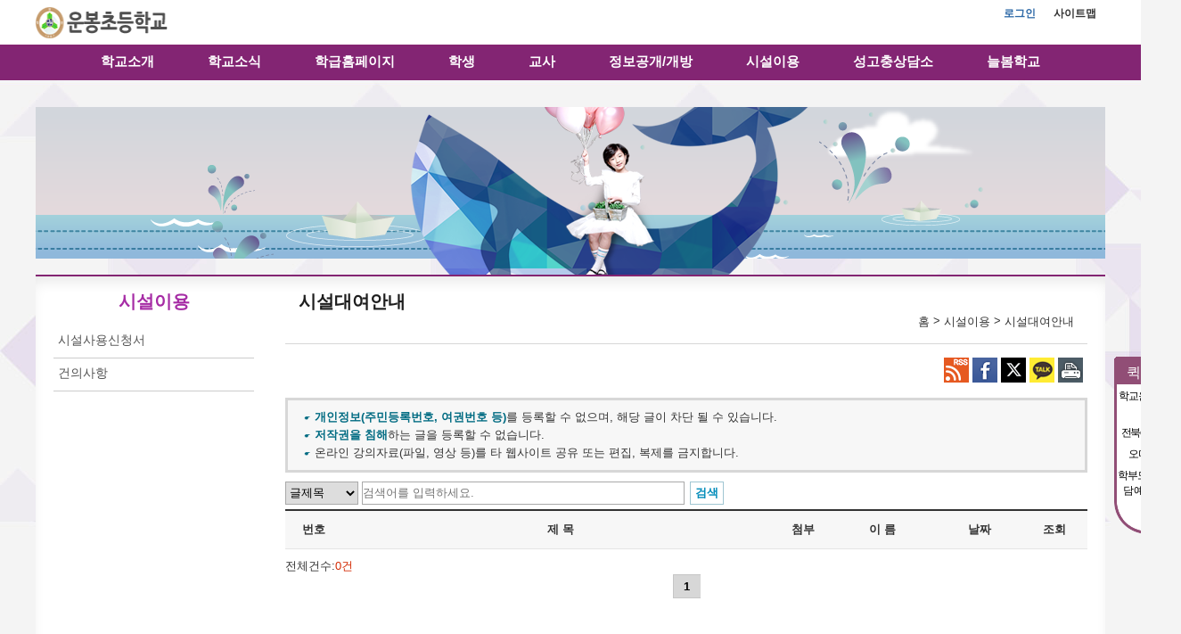

--- FILE ---
content_type: text/html; charset=utf-8
request_url: https://school.jbedu.kr/unbong-e/M011501/
body_size: 23677
content:


<!DOCTYPE html>
<html lang="ko">
<head>
<meta charset="UTF-8">
<meta http-equiv="X-UA-Compatible" content="IE=edge">
<meta name="viewport" content="width=device-width, initial-scale=1, minimum-scale=1, maximum-scale=2, user-scalable=yes" />
<!--[if lt IE 9]>
<script src="/www/js/jquery-1.12.3.min.js"></script>
<![endif]-->
<!--[if gte IE 9]>
<script src="/www/js/jquery-2.2.3.min.js"></script>
<![endif]-->
<!--[if !IE]> -->
<script src="/www/js/jquery-2.2.3.min.js"></script>
<!-- <![endif]-->
<link rel="apple-touch-icon" href="/www/favicon_JBE.ico" />
<link rel="shortcut icon" href="/www/favicon_JBE.ico" />
<script src="/www/js/jquery.bpopup-0.11.0.min.js"></script>
<script src="/www/js/jquery-ui-1.11.4.min.js"></script>
<script src="/www/js/default.js"></script>
 
<link rel="stylesheet" type="text/css" href="/www/css/style.css" />
<link rel="stylesheet" type="text/css" href="/www/css/jquery-ui-0.11.0.css" />
<link rel="stylesheet" type="text/css" href="/www/css/error.css" />


<link rel="stylesheet" type="text/css" href="/www/css/mobile_menu.css" />
<link rel="stylesheet" type="text/css" href="/www/tpl/tpl015/css/default.css" />
<link rel="stylesheet" type="text/css" href="/www/tpl/tpl015/css/sub.css" />
<link rel="stylesheet" type="text/css" href="/hosts/unbong-e/M01/tpl015/css/sub.css" />
<link rel="stylesheet" type="text/css" href="/www/cmm/include/module_header/default.css" />
<link rel="stylesheet" type="text/css" href="/www/cmm/include/copy_privacy/default.css" />
<link rel="stylesheet" type="text/css" href="/www/mdl/board/css/default.css" />
<script src="/www/js/menu.js"></script>
<meta name="title" content="운봉초등학교"/>
<meta name="description" content="운봉초등학교 홈페이지입니다. 주소:전북특별자치도 남원시 운봉읍 운봉로 725 , 전화:교무실:063-634-0020"/>
<meta property="og:url" content="https://school.jbedu.kr/unbong-e" />
<meta property="og:type" content="website" />
<meta property="og:title" content="운봉초등학교" />
<meta property="og:description" content="운봉초등학교 홈페이지입니다. 주소:전북특별자치도 남원시 운봉읍 운봉로 725 , 전화:교무실:063-634-0020" />
<meta property="og:image" content="https://school.jbedu.kr/hosts/unbong-e/M01/logo.png"/>
<title>시설대여안내<시설이용<운봉초등학교</title>

<script>
$j(document).ready(function(a){
	$j.ajax({
		type:"GET",
		url:"/_cmm/counter/visit/unbong-e",
		dataType:"text",
		success:function(t){
		},error:function(request,status,error){
		}
	});
});
</script>
</head>
<body>


<ul id="usm-access">
	<li><a href="#usm-menu-wrap-id" title="메인 메뉴로 이동합니다.">메인메뉴 바로가기</a></li>
	<li><a href="#usm-centerWrap-id" title="본문으로 이동합니다.">본문내용 바로가기</a></li>
</ul>

<div id="usm-wrap-id"> <!-- usm-wrap-id S-->
	<header id="usm-top-id" > <!-- usm-top-id S--> 
		<div id="usm-menu-id">
<h1 id="usm-logo-wrap-id">
	<a href="/unbong-e/M01/"><img src="/hosts/unbong-e/M01/logo.png" alt="운봉초등학교 로고이미지" /></a>
</h1>

<div id="usm-util-wrap-id">
	<ul><li><!--  --></li></ul>
<script>
$j(document).ready(function() {
	$j(".usm-top-logout a").click(function(){
		if( confirm("로그아웃 하시겠습니까?")) {
			return true;
		}
		return false;
	});
	
	$j('.usm-fabtn').click(function(event){
	    event.stopPropagation();
	    $j('.usm-favorite').toggle();
	});
	
	$j(".usm-fa-close").click(function(){
		$j(".usm-favorite").hide();
	});
});
</script>

<ul>
		<li class="usm-top-login"><a href="/passni5/login?homeCd=unbong-e">로그인</a></li>
	<li><a href="/unbong-e/M010102/">사이트맵</a></li>
</ul>
</div>

<div class="spinner-master">
	<input type="checkbox" id="spinner-form" />
	<label for="spinner-form" class="spinner-spin">
	<span class="spinner diagonal part-1"></span>
	<span class="spinner horizontal"></span>
	<span class="spinner diagonal part-2"></span>
	</label>
</div>

<nav id="usm-menu-wrap-id" >
 <ul>
 	<li class="">
 		<a href="/unbong-e/M0102/">학교소개</a>
 			<div class="depth2">
 <ul>
 	<li class="">
 		<a href="/unbong-e/M010201/">학교장인사말</a>
 			
			
	</li>
 	<li class="">
 		<a href="/unbong-e/M010202/">학교상징</a>
 			
			
	</li>
 	<li class="">
 		<a href="/unbong-e/MABACAI/">연혁</a>
 			
			
	</li>
 	<li class="">
 		<a href="/unbong-e/M010204/">학교현황</a>
 			
			
	</li>
 	<li class="">
 		<a href="/unbong-e/MABACAJ/">교직원소개</a>
 			
			
	</li>
 	<li class="">
 		<a href="/unbong-e/M010206/">찾아오시는길</a>
 			
			
	</li>
 	<li class="">
 		<a href="/unbong-e/M010207/">학교안내도</a>
 			
			
	</li>
 	<li class="">
 		<a href="/unbong-e/MABACBA/">학교시설예약</a>
 			
			
	</li>
 	<li class="">
 		<a href="/unbong-e/MABACBB/">학부모 민원상담 예약신청</a>
 			
			
	</li>
</ul>
			</div>
	</li>
 	<li class="">
 		<a href="/unbong-e/M0103/">학교소식</a>
 			<div class="depth2">
 <ul>
 	<li class="">
 		<a href="/unbong-e/M010301/">공지사항</a>
 			
			
	</li>
 	<li class="">
 		<a href="/unbong-e/M010309/">가정통신문</a>
 			
			
	</li>
 	<li class=" pc_hide M010302">
 		<a href="/unbong-e/M010302/">새소식</a>
 			
			
	</li>
 	<li class="">
 		<a href="/unbong-e/M010303/">학교앨범</a>
 			
			
	</li>
 	<li class="">
 		<a href="/unbong-e/M010304/">식생활관</a>
 			
 <ul>
 	<li class="">
 		<a href="/unbong-e/M01030401/">이달의식단</a>
 			
			
	</li>
 	<li class="">
 		<a href="/unbong-e/M01030402/">영양게시판</a>
 			
			
	</li>
 	<li class="">
 		<a href="/unbong-e/M01030403/">급식사진</a>
 			
			
	</li>
 	<li class="">
 		<a href="https://www.ekape.or.kr/kapecp/ui/kapecp/trust.jsp?searchKeyword=4078300693" target="_blank" rel="noopener noreferrer">축산물이력번호조회</a>
 			
			
	</li>
 	<li class="">
 		<a href="/unbong-e/M01030404/">영양상담</a>
 			
			
	</li>
 	<li class="">
 		<a href="/unbong-e/MABADAEAH/">영양교실</a>
 			
			
	</li>
 	<li class="">
 		<a href="/unbong-e/MABADAEAI/">의견수렴방</a>
 			
			
	</li>
</ul>
			
	</li>
 	<li class="">
 		<a href="/unbong-e/M010305/">보건소식</a>
 			
			
	</li>
 	<li class="">
 		<a href="/unbong-e/M010306/">방과후학교</a>
 			
 <ul>
 	<li class="">
 		<a href="/unbong-e/M01030601/">방과후학교</a>
 			
			
	</li>
</ul>
			
	</li>
 	<li class="">
 		<a href="/unbong-e/M010307/">이달의행사</a>
 			
			
	</li>
 	<li class=" pc_hide M010308">
 		<a href="/unbong-e/M010308/">동창회</a>
 			
			
	</li>
</ul>
			</div>
	</li>
 	<li class="">
 		<a href="/unbong-e/M0104/">학급홈페이지</a>
 			<div class="depth2">
 <ul>
 	<li class="">
 		<a href="/unbong-e/M010401/">우리교실</a>
 			
			
	</li>
 	<li class=" pc_hide M010402">
 		<a href="/unbong-e/M010402/">영어</a>
 			
 <ul>
 	<li class=" pc_hide M01040201">
 		<a href="/unbong-e/M01040201/">공지사항</a>
 			
			
	</li>
 	<li class=" pc_hide M01040202">
 		<a href="/unbong-e/M01040202/">영어교육자료</a>
 			
			
	</li>
 	<li class=" pc_hide M01040203">
 		<a href="/unbong-e/M01040203/">영어활동사진</a>
 			
			
	</li>
</ul>
			
	</li>
 	<li class=" pc_hide M010403">
 		<a href="/unbong-e/M010403/">고민상담</a>
 			
			
	</li>
 	<li class=" pc_hide M010404">
 		<a href="/unbong-e/M010404/">묻고답하기</a>
 			
			
	</li>
 	<li class=" pc_hide M010405">
 		<a href="/unbong-e/M010405/">칭찬합시다</a>
 			
			
	</li>
 	<li class=" pc_hide M010406">
 		<a href="/unbong-e/M010406/">설문조사</a>
 			
			
	</li>
 	<li class=" pc_hide M010407">
 		<a href="/unbong-e/M010407/">예산 참여방</a>
 			
			
	</li>
</ul>
			</div>
	</li>
 	<li class="">
 		<a href="/unbong-e/M0105/">학생</a>
 			<div class="depth2">
 <ul>
 	<li class="">
 		<a href="https://cls11.edunet.net/" target="_blank" rel="noopener noreferrer">전북e학습터</a>
 			
			
	</li>
 	<li class=" pc_hide M010505">
 		<a href="/unbong-e/M010505/">Fun Fun 과학</a>
 			
			
	</li>
 	<li class=" pc_hide M010506">
 		<a href="/unbong-e/M010506/">사이버상담실</a>
 			
			
	</li>
</ul>
			</div>
	</li>
 	<li class="">
 		<a href="/unbong-e/M0106/">교사</a>
 			<div class="depth2">
 <ul>
 	<li class="">
 		<a href="/unbong-e/M010601/">교수학습자료검색</a>
 			
			
	</li>
 	<li class="">
 		<a href="/unbong-e/M010603/">교수학습지원센터</a>
 			
			
	</li>
 	<li class=" pc_hide M010605">
 		<a href="/unbong-e/M010605/">舊교무실</a>
 			
			
	</li>
 	<li class="">
 		<a href="/unbong-e/MABAGAG/">학교규정(지침)</a>
 			
			
	</li>
</ul>
			</div>
	</li>
 	<li class=" pc_hide M0107">
 		<a href="/unbong-e/M0107/">열린마당</a>
 			<div class="depth2">
 <ul>
 	<li class="">
 		<a href="/unbong-e/M010701/">학교운영위원회</a>
 			
 <ul>
 	<li class="">
 		<a href="/unbong-e/M01070101/">운영위원회게시판</a>
 			
			
	</li>
 	<li class="">
 		<a href="/unbong-e/M01070102/">운영위원회 회의</a>
 			
			
	</li>
</ul>
			
	</li>
 	<li class="">
 		<a href="/unbong-e/M010702/">개인정보보호방침</a>
 			
			
	</li>
 	<li class="">
 		<a href="/unbong-e/M010703/">민원처리</a>
 			
			
	</li>
</ul>
			</div>
	</li>
 	<li class=" pc_hide M0108">
 		<a href="/unbong-e/M0108/">(구)독서마당</a>
 			<div class="depth2">
 <ul>
 	<li class="">
 		<a href="/unbong-e/M010801/">여름방학독서감상문</a>
 			
 <ul>
 	<li class="">
 		<a href="/unbong-e/M01080101/">1학년</a>
 			
			
	</li>
 	<li class="">
 		<a href="/unbong-e/M01080102/">2학년</a>
 			
			
	</li>
 	<li class="">
 		<a href="/unbong-e/M01080103/">3학년</a>
 			
			
	</li>
 	<li class="">
 		<a href="/unbong-e/M01080104/">4학년</a>
 			
			
	</li>
 	<li class="">
 		<a href="/unbong-e/M01080105/">5학년</a>
 			
			
	</li>
 	<li class="">
 		<a href="/unbong-e/M01080106/">6학년</a>
 			
			
	</li>
</ul>
			
	</li>
 	<li class="">
 		<a href="/unbong-e/M010802/">겨울방학독서감상문</a>
 			
 <ul>
 	<li class="">
 		<a href="/unbong-e/M01080201/">1학년</a>
 			
			
	</li>
 	<li class="">
 		<a href="/unbong-e/M01080202/">2학년</a>
 			
			
	</li>
 	<li class="">
 		<a href="/unbong-e/M01080203/">3학년</a>
 			
			
	</li>
 	<li class="">
 		<a href="/unbong-e/M01080204/">4학년</a>
 			
			
	</li>
 	<li class="">
 		<a href="/unbong-e/M01080205/">5학년</a>
 			
			
	</li>
 	<li class="">
 		<a href="/unbong-e/M01080206/">6학년</a>
 			
			
	</li>
</ul>
			
	</li>
 	<li class="">
 		<a href="/unbong-e/M010803/">독서자료실</a>
 			
			
	</li>
 	<li class="">
 		<a href="/unbong-e/M010804/">독서토론</a>
 			
			
	</li>
 	<li class="">
 		<a href="/unbong-e/M010806/">독서활동</a>
 			
 <ul>
 	<li class="">
 		<a href="/unbong-e/M01080601/">저학년(1~3)</a>
 			
			
	</li>
 	<li class="">
 		<a href="/unbong-e/M01080602/">4학년</a>
 			
			
	</li>
 	<li class="">
 		<a href="/unbong-e/M01080603/">5학년</a>
 			
			
	</li>
 	<li class="">
 		<a href="/unbong-e/M01080604/">6학년</a>
 			
			
	</li>
</ul>
			
	</li>
</ul>
			</div>
	</li>
 	<li class="">
 		<a href="/unbong-e/M0109/">정보공개/개방</a>
 			<div class="depth2">
 <ul>
 	<li class="">
 		<a href="/unbong-e/M010901/">정보공개제도안내</a>
 			
			
	</li>
 	<li class="">
 		<a href="/unbong-e/M010902/">비공개세부기준</a>
 			
			
	</li>
 	<li class=" pc_hide M010903">
 		<a href="/unbong-e/M010903/">사전공표정보</a>
 			
			
	</li>
 	<li class=" pc_hide M010904">
 		<a href="/unbong-e/M010904/">정보목록</a>
 			
			
	</li>
 	<li class="">
 		<a href="https://www.open.go.kr/" target="_blank" rel="noopener noreferrer">열린정부바로가기</a>
 			
			
	</li>
 	<li class="">
 		<a href="/unbong-e/M010906/">학교회계예결산공개방</a>
 			
 <ul>
 	<li class=" pc_hide M01090601">
 		<a href="/unbong-e/M01090601/">업무추진비 집행내역</a>
 			
			
	</li>
 	<li class="">
 		<a href="/unbong-e/M01090602/">학교회계예결산공개</a>
 			
			
	</li>
 	<li class="">
 		<a href="/unbong-e/M01090603/">예산편성 설문조사</a>
 			
			
	</li>
</ul>
			
	</li>
 	<li class="">
 		<a href="https://www.data.go.kr/" target="_blank" rel="noopener noreferrer">공공데이터개방</a>
 			
			
	</li>
</ul>
			</div>
	</li>
 	<li class=" pc_hide M0110">
 		<a href="/unbong-e/M0110/">혁신마당</a>
 			<div class="depth2">
 <ul>
 	<li class="">
 		<a href="/unbong-e/M011001/">혁신자료실</a>
 			
			
	</li>
</ul>
			</div>
	</li>
 	<li class=" pc_hide M0111">
 		<a href="/unbong-e/M0111/">e교무실</a>
 			<div class="depth2">
 <ul>
 	<li class="">
 		<a href="/unbong-e/M011101/">업무자료실</a>
 			
			
	</li>
 	<li class="">
 		<a href="/unbong-e/M011102/">연수자료실</a>
 			
			
	</li>
</ul>
			</div>
	</li>
 	<li class=" pc_hide M0112">
 		<a href="/unbong-e/M0112/">독서생각쟁이</a>
 			<div class="depth2">
 <ul>
 	<li class="">
 		<a href="/unbong-e/M011203/">독서도우미</a>
 			
			
	</li>
</ul>
			</div>
	</li>
 	<li class=" pc_hide M0113">
 		<a href="/unbong-e/M0113/">혁신학교</a>
 			<div class="depth2">
 <ul>
 	<li class="">
 		<a href="/unbong-e/M011301/">혁신학교 자료실</a>
 			
			
	</li>
 	<li class="">
 		<a href="/unbong-e/M011302/">진로교육</a>
 			
 <ul>
 	<li class="">
 		<a href="/unbong-e/M01130201/">운봉 진로교육 A to Z</a>
 			
			
	</li>
 	<li class=" pc_hide M01130202">
 		<a href="/unbong-e/M01130202/">운봉 드림레터</a>
 			
			
	</li>
 	<li class=" pc_hide M01130203">
 		<a href="/unbong-e/M01130203/">진로교육 사이트 소개</a>
 			
			
	</li>
 	<li class=" pc_hide M01130204">
 		<a href="/unbong-e/M01130204/">진로교육 자료실</a>
 			
			
	</li>
 	<li class=" pc_hide M01130205">
 		<a href="/unbong-e/M01130205/">진로교육 산출물</a>
 			
			
	</li>
</ul>
			
	</li>
</ul>
			</div>
	</li>
 	<li class="selmnu">
 		<a  class="selectMenu" href="/unbong-e/M0115/">시설이용</a>
 			<div class="depth2">
 <ul>
 	<li class=" pc_hide M011501">
 		<a  class="selectMenu" href="/unbong-e/M011501/">시설대여안내</a>
 			
			
	</li>
 	<li class="">
 		<a href="/unbong-e/M011502/">시설사용신청서</a>
 			
			
	</li>
 	<li class="">
 		<a href="/unbong-e/M011503/">건의사항</a>
 			
			
	</li>
</ul>
			</div>
	</li>
 	<li class=" pc_hide M0116">
 		<a href="/unbong-e/M0116/">통일연구학교</a>
 			<div class="depth2">
 <ul>
 	<li class="">
 		<a href="/unbong-e/M011601/">운영개요</a>
 			
			
	</li>
 	<li class="">
 		<a href="/unbong-e/M011602/">운영 일정</a>
 			
			
	</li>
 	<li class=" pc_hide M011603">
 		<a href="/unbong-e/M011603/">자료실</a>
 			
			
	</li>
 	<li class="">
 		<a href="/unbong-e/M011604/">통일갤러리</a>
 			
			
	</li>
</ul>
			</div>
	</li>
 	<li class=" pc_hide M0117">
 		<a href="/unbong-e/M0117/">석면관련정보</a>
 			<div class="depth2">
			</div>
	</li>
 	<li class="">
 		<a href="/unbong-e/M0118/">성고충상담소</a>
 			<div class="depth2">
			</div>
	</li>
 	<li class="">
 		<a href="/unbong-e/MABBJ/">늘봄학교</a>
 			<div class="depth2">
 <ul>
 	<li class="">
 		<a href="/unbong-e/MABBJAB/">늘봄학교 소식</a>
 			
 <ul>
 	<li class="">
 		<a href="/unbong-e/MABBJABAC/">공지사항</a>
 			
			
	</li>
 	<li class="">
 		<a href="/unbong-e/MABBJABAD/">늘봄 이야기</a>
 			
			
	</li>
</ul>
			
	</li>
</ul>
			</div>
	</li>
</ul>
</nav>
			<div id="usm-quickMenuWrap-id">
		<script>
		$j(document).ready(function() {
			var upHeight = $j("#usm-menu-id").height();
			$j("#usm-quickMenuWrap-id").animate( { "top": $j(document).scrollTop() + 400 +"px" }, 400 ); // 빼도 된다.
			$j(window).scroll(function(){
				$j("#usm-quickMenuWrap-id").stop();
				if($j(document).scrollTop()>upHeight) {
				$j("#usm-quickMenuWrap-id").animate( { "top":  $j("#usm-menu-id").height() + $j(document).scrollTop() + "px" }, 400 );
				} else {
					$j("#usm-quickMenuWrap-id").animate( { "top": $j("#usm-menu-id").height() + $j(document).scrollTop() + "px" }, 400 );
				}
			});
			$j("#usm-quickMenuWrap-id").css('left','1210px');
			$j("#quickMenu").show();
		});
		</script>

		<ul id="quickMenu">
			<li class="usm-qm-top">퀵메뉴</li>
			<li><ul class="usm-qm-bg" >
							<li><a href="/unbong-e/M01070101"><span style="color:#000000" onmouseover="this.style.color='#000000';" onmouseout="this.style.color='#000000'">학교운영위원회</span></a></li>
							<li><a href="https://cls11.edunet.net/" target="_blank" rel="noopener noreferrer"><span style="color:#000000" onmouseover="this.style.color='#000000';" onmouseout="this.style.color='#000000'">전북e학습터</span></a></li>
							<li><a href="https://wasp.audien.com/wpoc/user/login_frm.htm?bpId=2326" target="_blank" rel="noopener noreferrer"><span style="color:#000000" onmouseover="this.style.color='#000000';" onmouseout="this.style.color='#000000'">오디오북</span></a></li>
							<li><a href="/unbong-e/MABACBB"><span style="color:#000000" onmouseover="this.style.color='#000000';" onmouseout="this.style.color='#000000'">학부모 민원상담 예약신청</span></a></li>
				
			</ul></li>
			<li class="usm-qm-btm"></li>
		</ul>
			</div>
		</div>
	</header> <!--usm-top-id E-->
	
	<section id="usm-centerWrap-id"> <!-- usm-centerWrap-id S-->
		<h2 class="hidden">메인 컨텐츠</h2>

		<div id="usm-sub-bg-id" class="M0115">

		</div><!--usim-sub-bg-id S-->

		<div id="usm-middle-bg-id">

		<div id="usm-middle-id"> <!-- usm-middle-id S-->
			<div id="usm-left-id">
<div id="usm-subTitle-id" >
	<h3><a href="/unbong-e/M0115/">시설이용</a></h3>
</div>

<div id="usm-subMenuListBg-id">
 <ul>
 	<li>
 		    	<a href="/unbong-e/M011502/">시설사용신청서</a>
	</li>
 	<li>
 		    	<a href="/unbong-e/M011503/">건의사항</a>
	</li>
</ul>
</div>			</div>
	
			<div id="usm-center-id"> <!-- usm-center-id S-->
				<div id="usm-content-top-nav-id"> 
					<h4>시설대여안내</h4>
					<div class="usm-menuNavigation-id">
						<span><a href="/unbong-e/">홈</a> > <a href="/unbong-e/M0115/">시설이용</a> > <a href="/unbong-e/M011501/">시설대여안내</a></span>
					</div>
				</div>
				<div id="usm-content-id">
					<div id="usm-content-head-id"><div id="usm-sns" class="usm-btn-wrap">
	<span class="usm-btn pc"><a href="/rss/unbong-e/M011501" target="_blank"><img src="/www/images/header/icon_r.gif" alt="RSS" /></a></span>
	<span class="usm-btn pc"><a href="#facebook"><img src="/www/images/header/icon_f.gif" alt="페이스북 공유하기" /></a></span>
	<span class="usm-btn pc"><a href="#twitter"><img src="/www/images/header/icon_t.gif" alt="트위터 공유하기" /></a></span>
	<span class="usm-btn pc"><a href="#kakaotalk"><img src="/www/images/header/icon_c.gif" alt="카카오톡 공유하기" /></a></span>
	<span class="usm-btn mob"><a href="#kakaostory"><img src="/www/images/header/icon_s.gif" alt="카카오스토리 공유하기" /></a></span>
	<span class="usm-btn mob"><a href="#band"><img src="/www/images/header/icon_b.gif" alt="네이버밴드 공유하기" /></a></span>
	<span class="usm-btn pc"><a href="javascript:window.print()"><img src="/www/images/header/icon_p.gif" alt="프린트하기" /></a></span>
</div>
	<div class="usm-editor-view"></div>
</div>
					<div id="usm-content-body-id"><script src="/www/js/kakao.min.js"></script>
<script>
$j(document).ready(function() {
	Kakao.init('9de14cc70bd9a631956b21f5457adb76');
	snsControl();
});
</script>

<script>
function changeCategory() {
	$j("#searchForm").submit();
}
function updateAction() {
	if ( !$j( "input:checkbox[name='id']" ).is(":checked") ) {
		alert("게시글을 선택하세요");
		return;
	}
	var thisForm = $j("#boardForm");
	thisForm.attr("method", "post");
	thisForm.attr("action", "/_mdl/board/updateCategory/unbong-e/M011501");
	
	thisForm.submit();
}
$j(document).ready(function(){
	$j("input:checkbox[name='i_check']").change(function(){
		$j("input:checkbox[name='id']").prop("checked",$j(this).prop("checked"));
	});
});
</script>

<ul class="copy_privacy">
	<li><span class="str_color">개인정보(주민등록번호, 여권번호 등)</span>를 등록할 수 없으며, 해당 글이 차단 될 수 있습니다.</li>
	<li><span class="str_color">저작권을 침해</span>하는 글을 등록할 수 없습니다.</li>
	<li>온라인 강의자료(파일, 영상 등)를 타 웹사이트 공유 또는 편집, 복제를 금지합니다.</li>
</ul>
<form id="searchForm" method="get" action="/unbong-e/M011501/list">
<div class="usm-brd-search" >
	<select name="s_field">
		<option value="title" >글제목</option>
		<option value="content" >제목+내용</option>
		<option value="name" >이름</option>
	</select>
	<input type="text" name="s_word" size="10" maxlength="30" value="" placeholder="검색어를 입력하세요." />
	<span class="usm-btn usm-me"><input type="submit" value="검색" /></span>
</div>
</form>

	
	<table class="usm-brd-lst" summary="게시판 번호, 제목, 이름, 날짜, 조회를 나타내는 표">
	<thead>
	<tr>
		<th class="tch-num" scope="col">번호</th>
		<th class="tch-tit" scope="col">제 목</th>
		<th class="tch-fle" scope="col">첨부</th>
		<th class="tch-nme" scope="col">이 름</th>
		<th class="tch-dte" scope="col">날짜</th>
		<th class="tch-cnt" scope="col">조회</th>
		
	</tr>
	</thead>
	<tbody>
	</tbody>
	</table>
	


<div class="usm-tot-wrap">
	<span class="usm-tot-tit">전체건수:</span><span class="usm-tot">0건</span>
</div>

<div class="usm-btn-wrap">
	
</div>

<div class="usm-paging-wrap">
	<ul class="usm-paging-btns">
	<li class="usm-crnt usm-fpg usm-lpg"><strong>1</strong></li>
	</ul>
</div>
</div>
					<div id="usm-content-footer-id"></div>
				</div>
			</div> <!-- usm-center-id E-->
	
		</div><!-- usm-middle-id E-->
		
		</div><!-- usm-middle-wrpa-id E-->

	</section> <!-- usm-centerWrap-id E-->

</div> <!-- usm-wrap-id E-->


<!-- width 100% 사용 -->
<footer id="usm-bottomWrap-id"> <!-- usm-bottomWrap-id S-->
	<h2 class="hidden">하단 컨텐츠</h2>
	<div><div id="usm-bottom-id">
	<div id="usm-copyright-id" class="usm-editor-view"><p style="text-align: center;"><a class="privacy" href="/unbong-e/M01010202">[개인정보처리방침]</a> <a href="/unbong-e/M01010204">[저작권보호정책]</a> <a href="/unbong-e/M01010205">[이메일무단수집거부]</a></p><p>&nbsp;</p><address style="text-align: center;">주소: (우:55718) 전북특별자치도 남원시 운봉읍 운봉로 725</address><address style="text-align: center;">전화: 교무실:063-634-0020 행정실:063-634-0150 FAX:063-631-4726 </address><p style="text-align: center;">Copyrightⓒ 운봉초등학교. All rights reserved</p></div>
</div></div>
</footer> <!-- usm-bottomWrap-id E-->



</body>
</html>

--- FILE ---
content_type: text/css
request_url: https://school.jbedu.kr/www/css/mobile_menu.css
body_size: 4997
content:
/* 모바일 메뉴 CSS */

@media all and (max-width: 1023px) {
	/* Menu Icon Start */

	.spinner-master * { transition:all 0.3s; box-sizing:border-box; }
	.spinner-master label { cursor:pointer; position:absolute; z-index:99; height:100%; width:100%; top:5px; left:0; }
	.spinner-master .spinner { position:absolute; height:4px; width:100%; padding:0; }
	.spinner-master .diagonal.part-1 { position:relative; float:left;	}
	.spinner-master .horizontal { position:relative; float:left; margin-top:4px; }
	.spinner-master .diagonal.part-2 { position:relative; float:left; margin-top:4px; }
	.spinner-master input[type=checkbox]:checked ~ .spinner-spin > .horizontal { opacity:0;	}
	.spinner-master input[type=checkbox]:checked ~ .spinner-spin > .diagonal.part-1 { transform:rotate(135deg); -webkit-transform:rotate(135deg); margin-top:10px;	}
	.spinner-master input[type=checkbox]:checked ~ .spinner-spin > .diagonal.part-2 { transform:rotate(-135deg); -webkit-transform:rotate(-135deg); margin-top:-12px; }
	/* Menu Icon End */
	
	/* Common Menu Start */
	#usm-menu-wrap-id { clear:both; z-index: 100; position: relative; }
	#usm-menu-wrap-id ul li a { line-height:250%; font-size:16px; margin:0; padding:0; list-style:none; border:none; text-decoration:none; position:relative; display:block; }
	/* Common Menu End */
	
	/* First Menu Start*/
	#usm-menu-wrap-id > ul { display:none; }
	#usm-menu-wrap-id > ul.active { display:block; }
	#usm-menu-wrap-id > ul > li { background-color:#e7e7e7; border-bottom:1px solid #333; }
	#usm-menu-wrap-id > ul > li:first-of-type { border-top:2px solid #d7d7d7; }
	#usm-menu-wrap-id > ul > li:last-of-type { border:none; }
	#usm-menu-wrap-id > ul > li > a { padding:0 0 3px 20px; color:#000; }
	#usm-menu-wrap-id > ul > li > a.active { font-weight:bold; }
	#usm-menu-wrap-id > ul > li.has-submenu > a:after { content: '\2795'; position:absolute; top:0; right:0; display:block; font-size:1.0em; padding:0 20px 0 0; color: #636363; }
	#usm-menu-wrap-id > ul > li.has-submenu > a.active:after { content: '\2796'; color: #636363; }
	/* First Menu End */
	
	/* Second Menu Start */
	#usm-menu-wrap-id > ul > li > .depth2 > ul { display:none; }
	#usm-menu-wrap-id > ul > li > .depth2 > ul.active { display:block; margin:0; padding:0; }
	#usm-menu-wrap-id > ul > li > .depth2 > ul > li { background-color:#D7D7D7; border-bottom:1px solid #4E4E4E; }
	#usm-menu-wrap-id > ul > li > .depth2 > ul > li:first-of-type { border-top:1px solid #333; }
	#usm-menu-wrap-id > ul > li > .depth2 > ul > li:last-of-type { border:none; }
	#usm-menu-wrap-id > ul > li > .depth2 > ul > li:only-of-type { border-top:1px solid #333; }
	#usm-menu-wrap-id > ul > li > .depth2 > ul > li > a { padding:0 0 3px 30px; color:#333333;	}
	#usm-menu-wrap-id > ul > li > .depth2 > ul > li > a.active { font-weight:bold;	}
	#usm-menu-wrap-id > ul > li > .depth2 > ul > li.has-submenu > a:after { content: '\2795'; position:absolute; top:0; right:0; display:block; font-size:1.0em; padding:0 20px 0 0; color: #636363; }
	#usm-menu-wrap-id > ul > li > .depth2 > ul > li.has-submenu > a.active:after { content: '\2796'; color: #636363; }
	/* Second Menu End */

	/* Third Menu Start */
	#usm-menu-wrap-id > ul > li > .depth2 > ul > li > ul { display:none; }
	#usm-menu-wrap-id > ul > li > .depth2 > ul > li > ul.active { display:block; }
	#usm-menu-wrap-id > ul > li > .depth2 > ul > li > ul > li { background-color:#ECECEC; border-bottom:1px solid #9B9B9B;	}
	#usm-menu-wrap-id > ul > li > .depth2 > ul > li > ul > li:first-of-type { border-top:1px solid #4E4E4E; }
	#usm-menu-wrap-id > ul > li > .depth2 > ul > li > ul > li:last-of-type { border:none; }
	#usm-menu-wrap-id > ul > li > .depth2 > ul > li > ul > li:only-of-type { border-top:1px solid #4E4E4E; }
	#usm-menu-wrap-id > ul > li > .depth2 > ul > li > ul > li > a { color:#333333; padding:0 0 3px 40px; line-height:200%; }
	#usm-menu-wrap-id > ul > li > .depth2 > ul > li > ul > li.has-submenu > a { font-weight:bold; content:none;	}
	/* Third Menu End */

	/* Fourth Menu Start */
	#usm-menu-wrap-id > ul > li > .depth2 > ul > li > ul > li > ul { display:none; }
	#usm-menu-wrap-id > ul > li > .depth2 > ul > li > ul.active ul, li { display:block; }
	#usm-menu-wrap-id > ul > li > .depth2 > ul > li > ul > li > ul > li { background-color:#FFFFFF; border-bottom:1px solid #C4C4C4; }
	#usm-menu-wrap-id > ul > li > .depth2 > ul > li > ul > li > ul > li:first-of-type { border-top:1px solid #9B9B9B; }
	#usm-menu-wrap-id > ul > li > .depth2 > ul > li > ul > li > ul > li:last-of-type { border:none; }
	#usm-menu-wrap-id > ul > li > .depth2 > ul > li > ul > li > ul > li:only-of-type { border-top:1px solid #9B9B9B; }
	#usm-menu-wrap-id > ul > li > .depth2 > ul > li > ul > li > ul > li > a { color:#333333; padding:0 0 3px 50px; line-height:200%; }
	#usm-menu-wrap-id > ul > li > .depth2 > ul > li > ul > li > ul > li > a:before { content: '- '; }
	/* Fourth Menu End */
}


--- FILE ---
content_type: text/css
request_url: https://school.jbedu.kr/www/tpl/tpl015/css/default.css
body_size: 2463
content:
@charset "UTF-8";

#usm-menu-wrap-id > ul > li.pc_hide { display: none; }
#usm-menu-wrap-id > ul > li > .depth2 > ul > li.pc_hide { display: none; }
#usm-menu-wrap-id > ul > li > .depth2 > ul > li > ul > li.pc_hide { display: none; }
#usm-menu-wrap-id > ul > li > .depth2 > ul > li > ul > li > ul > li.pc_hide { display: none; }
#usm-quickMenuWrap-id { display: none; }

@media all and (min-width:1024px){

	#usm-menu-wrap-id > ul > li { position: relative; float: left; font-weight: bold; text-align: center; font-size: 15px; }
	#usm-menu-wrap-id > ul > li > a { color: #fff; display: block; padding: 10px 40px; }
	#usm-menu-wrap-id > ul > li.active { }
	#usm-menu-wrap-id > ul > li.active > a { color: #ffc6f4;}

	#usm-menu-wrap-id > ul > li > .depth2 { display: none; left: 0; position: absolute; z-index: 99999; background-color: #832572; border-top: 5px solid #f4f4f4; }
	#usm-menu-wrap-id > ul > li > .depth2.active { background-color: #781f67; }
	#usm-menu-wrap-id > ul > li:first-child > div { border-left: none; }
	#usm-menu-wrap-id > ul > li:last-child > div { border-right: none; }
	#usm-menu-wrap-id > ul > li > .depth2 > ul { margin: 0; padding: 0; }
	#usm-menu-wrap-id > ul > li > .depth2 > ul > li a { font-size: 13px; color: #fff; padding: 4px 0 6px 0;display: block; }
	#usm-menu-wrap-id > ul > li > .depth2 > ul > li a:hover { background-color: #5e0e4e; color: #ffc6f4; }

	#usm-menu-wrap-id > ul > li > .depth2 > ul > li > ul { display: none; }
	#usm-menu-wrap-id > ul > li > .depth2 { padding: 10px 0; }
	#usm_top_menu_bg { display: none; position: absolute; width: 100%; height: 300px; background-color: #832572; z-index: 100; border-top: 5px solid #f4f4f4; padding: 10px 0; }

	#usm-quickMenuWrap-id { display: block; position: absolute; }
	#usm-quickMenuWrap-id .usm-qm-top { background: url('../images/q_top.png') no-repeat; width: 75px; height: 36px; line-height: 36px; text-align: center; color: #fff; font-size: 16px; }
	#usm-quickMenuWrap-id .usm-qm-bg { background: url('../images/q_bg.png') repeat-y; width: 75px; height: auto; }
	#usm-quickMenuWrap-id .usm-qm-bg li { font-size: 12px; letter-spacing: -0.1em; margin: 0 0 7px 0; }
	#usm-quickMenuWrap-id .usm-qm-bg li:last-of-type { margin: 0; }
	#usm-quickMenuWrap-id .usm-qm-bg li a:hover { font-weight: bold; }
	#usm-quickMenuWrap-id .usm-qm-btm { background: url('../images/q_btm.png') no-repeat; width: 75px; height: 40px; line-height: 0; }

}

--- FILE ---
content_type: text/css
request_url: https://school.jbedu.kr/www/tpl/tpl015/css/sub.css
body_size: 5764
content:
@charset "UTF-8";

#usm-wrap-id { width:100%; height:auto; position:relative; }
#usm-wrap-id h2.hidden { position: absolute; top:-999px; left:-9999px; }
#usm-wrap-id h3 { font-size:16px; }

	#usm-top-id { width: 100%; height: 80px; }

		#usm-menu-id { width: 100%; height: 80px; transition: top .5s ease-out; position: relative; border-bottom: 1px solid #832572; }

		#usm-logo-wrap-id { width: 148px; height: 50px; position: absolute; top: 10px; left: 50%; transform:translateX(-50%); }
		#usm-logo-wrap-id img { width:100%; height:100%; }

		.spinner-master { position: absolute; top: 30px; right: 0; margin: 0 15px 0 0; height:30px; width:30px; }
		.spinner-master input[type=checkbox] { display: none; }
		.spinner-master .spinner { background-color:#832572; }

		#usm-util-wrap-id { float: left; margin: 57px 0 5px 0; }
		#usm-util-wrap-id li { float: left; font-size: 12px; font-weight: bold;  padding: 0 5px; }
		#usm-util-wrap-id li a { color: #333; }
		#usm-util-wrap-id li.usm-admin { display: none; }
		#usm-util-wrap-id li.usm-top-login a { color: #2D69A7; }
		#usm-util-wrap-id li.usm-top-logout a { color: #E40000; }

		#usm-sub-bg-id { width: 100%; height: 100%; line-height: 0; display: none; }
		#usm-sub-bg-id img { width:100%; height: 100%; }

		#usm-left-id { display: none; }

		#usm-center-id { width:100%; }
			#usm-content-top-nav-id { padding: 15px; border-bottom:1px solid #D7D7D7; position:relative; }
			#usm-content-top-nav-id h4 { font-size:20px; color:#1e1e1e; }
				.usm-menuNavigation-id { text-align: right; }
				.usm-menuNavigation-id span.usm-mdl-admin { display: none; }
		
		#usm-content-id { padding: 0 15px 40px 15px; }
			#usm-content-head-id { clear:both; padding: 10px 0; }
			#usm-content-body-id { }

		#usm-bottomWrap-id { clear:both; width:100%; min-height:120px; border-top:1px solid #d7d7d7; }
			#usm-bottom-id { padding:30px 0 0 0;  }

/* 모바일 메뉴는 skin/style.css 에서 제어함 */

@media (min-width:768px) and (max-width:1023px){
	#usm-middle-id { background: none; }
	#usm-left-id { display: none; }
	#usm-center-id { width: 100%; }
}

/* PC용 CSS */
@media all and (min-width:1024px){

	body { background: url('../images/bg.jpg') repeat-x; background-color: #f4f4f4; }

	#usm-wrap-id { }

		#usm-top-id { width: 1200px; margin: 0 auto; min-height: 120px; height: auto; position: relative; background-color: rgba(255,0,0,0); }

		#usm-menu-id { width: 1200px; min-height: 120px; margin: 0 auto; border-bottom: none; }

			#usm-logo-wrap-id { position: static; transform: none; clear: both; width: 148px; height: 50px; margin: 0; float: left; }

			#usm-util-wrap-id { display: block; margin: 0; float: right; }
			#usm-util-wrap-id ul:first-of-type { float:left; display: none; }
			#usm-util-wrap-id ul:last-of-type { float:right; height:20px; margin: 7px 0 0 0; }
			#usm-util-wrap-id ul  li { float:left; margin: 0 5px; font-size:12px; }
			#usm-util-wrap-id li.usm-admin { display: block; }
			#usm-util-wrap-id li.usm-top-login { color: red; }

			#usm-menu-wrap-id { display:block; clear: both; float: left; width: 1200px; height: 32px; z-index:10; margin: 0 auto; }
			
		#usm-centerWrap-id { width:1200px; margin: 0 auto; position: relative; }
		
			#usm-sub-bg-id { display:block; width:1200px; height:190px; clear:both; line-height: 0; background: url('../images/sub_img.png') no-repeat; }
			#usm-sub-bg-id img { width:100%; height:100%; }

			#usm-middle-id { float: left; background-color: #fff; box-shadow: inset 0px 10px 16px -5px #e7e7e7;}

				#usm-left-id { display: block; float: left; width: 225px; min-height: 600px; padding: 0 35px 30px 20px; }

					#usm-subTitle-id { width: 225px; height:55px; line-height:55px; margin:0; padding:0; }
					#usm-subTitle-id h3 { font-size:20px; width: 225px; height: 55px; line-height: 100%; vertical-align: middle; text-align:center; display: table-cell; }
					#usm-subTitle-id a { color:#a62ca5; font-weight:bold; }
						
					#usm-subMenuListTop-id { }
					#usm-subMenuListBg-id { }
					#usm-subMenuListBtm-id { }
					
					#usm-subMenuListBg-id a { color:#000; display:block; }
					#usm-subMenuListBg-id a.selectMenu { font-weight: bold; }

					#usm-subMenuListBg-id > ul li a { font-size: 14px; color: #535353; }
					#usm-subMenuListBg-id > ul > li { border-bottom: 1px solid #ccc; }
					#usm-subMenuListBg-id > ul > li > a { width: 220px; padding: 8px 0 10px 5px; }
					#usm-subMenuListBg-id > ul > li > a.selectMenu { background-color: #832572; color: #fff; }
					#usm-subMenuListBg-id > ul > li > ul { background-color: #f7f7f7; border-top: 1px solid #ccc; }
					#usm-subMenuListBg-id > ul > li > ul > li > a { width: 210px; padding: 8px 0 10px 10px; }
					#usm-subMenuListBg-id > ul > li > ul > li > a.selectMenu { color: #832572; }
					#usm-subMenuListBg-id > ul > li > ul > li > ul { background-color: #f7f7f7; }
					#usm-subMenuListBg-id > ul > li > ul > li > ul > li > a { width: 210px; padding: 8px 0 10px 10px; }
					#usm-subMenuListBg-id > ul > li > ul > li > ul > li > a:before { content: '- '; }
					#usm-subMenuListBg-id > ul > li > ul > li > ul > li > a.selectMenu { color: #000; }

				#usm-center-id { float:left; width:900px; padding: 0 20px 0 0; }

				.usm-menuNavigation-id span.usm-mdl-admin { display: inline-block; width: 16px; height: 16px; position: relative; top: 3px; }

				#usm-content-id { padding: 0 0 40px 0; }
				#usm-content-footer-id { clear: both; width: 100%; }

	#usm-bottomWrap-id { border: none; }
		#usm-bottom-id { width:970px; margin:0 auto; padding:30px 0 0 30px; }
			#usm-copyright-id { width:100%; padding:0; line-height:130%; text-align:center; }
}



--- FILE ---
content_type: text/css
request_url: https://school.jbedu.kr/hosts/unbong-e/M01/tpl015/css/sub.css
body_size: 1436
content:
@CHARSET "UTF-8";

body {  }

#usm-copyright-id a.privacy { color: red; font-weight: bold; }

/* 태블릿용 CSS */
@media (min-width:768px) and (max-width:1023px){
	
}

/* PC용 CSS */
@media all and (min-width:1024px){

	#usm-menu-wrap-id > ul > li > a { padding: 10px 30px; }
	
	/* 서브 이미지 전체 변경
	#usm-sub-bg-id { background: url('../images/sub/sub_img.png') no-repeat; }
	*/

	/* 서브 이미지 대메뉴별 변경 대메뉴코드 반드시 확인
	#usm-sub-bg-id.M0101 { background: url('../images/sub/sub_img01.png') no-repeat; }
	#usm-sub-bg-id.M0102 { background: url('../images/sub/sub_img02.png') no-repeat; }
	#usm-sub-bg-id.M0103 { background: url('../images/sub/sub_img03.png') no-repeat; }
	#usm-sub-bg-id.M0104 { background: url('../images/sub/sub_img04.png') no-repeat; }
	#usm-sub-bg-id.M0105 { background: url('../images/sub/sub_img05.png') no-repeat; }
	#usm-sub-bg-id.M0106 { background: url('../images/sub/sub_img06.png') no-repeat; }
	#usm-sub-bg-id.M0107 { background: url('../images/sub/sub_img07.png') no-repeat; }
	#usm-sub-bg-id.M0108 { background: url('../images/sub/sub_img08.png') no-repeat; }
	#usm-sub-bg-id.M0109 { background: url('../images/sub/sub_img09.png') no-repeat; }
	#usm-sub-bg-id.M0110 { background: url('../images/sub/sub_img10.png') no-repeat; }
	#usm-sub-bg-id.M0111 { background: url('../images/sub/sub_img11.png') no-repeat; }
	*/

}

--- FILE ---
content_type: text/css
request_url: https://school.jbedu.kr/www/cmm/include/module_header/default.css
body_size: 1038
content:
.usm-header { width: 100%; text-align: right; margin: 0; }

.usm-file-header { clear: both; float: left; width: 98%; margin: 7px 0; padding: 1%; border: 1px solid #d7d7d7; background-color: #f7f7f7; }
.usm-file-header h4 { font-size: 14px; }
.usm-file-header li { padding: 5px 5px 7px 5px; width: 98%; float: left; padding: 1%; }
.usm-file-header li:nth-child(odd) { background-color: #e7e7e7; }
.usm-file-header .filename a:first-of-type:hover { color:#e60000; }
.usm-file-header .file-btn { display: inline; float: left; }
.usm-file-header .header-btn { display: inline; float: right; }
.usm-file-header .file-vol { vertical-align: bottom; }

.usm-btn a { cursor: pointer; padding: 0; margin: 0 0 2px 0; line-height: 0; }
.usm-btn img { padding: 0; margin: 0; width: 28px; height: 28px; line-height: 0; }

#usm-sns {display:none;}

@media all and (max-width:1023px){
	.usm-file-header .downwardsarrow { display: none; }
	.usm-file-header .header-btn { clear: both; float: right; display: block; text-align: right; }
}

--- FILE ---
content_type: text/css
request_url: https://school.jbedu.kr/www/cmm/include/copy_privacy/default.css
body_size: 333
content:
.str_color { color: #006B82; font-weight: bold; }
.copy_privacy { clear: both; width: 100%; border: 3px solid #d7d7d7; margin: 0 0 10px 0; padding: 1% 2%; background-color: #f7f7f7; box-sizing: border-box; }
.copy_privacy li { line-height: 160%; }
.copy_privacy li:before { content: '\261B '; color: #006B82; padding: 0 5px 0 0; }

--- FILE ---
content_type: text/js
request_url: https://school.jbedu.kr/www/js/default.js
body_size: 11392
content:
var dayNamesMin = ['일', '월', '화', '수', '목', '금', '토'];
var monthNames = ['1월','2월','3월','4월','5월','6월','7월','8월','9월','10월','11월','12월'];
var nextText = '다음 달';
var prevText = '이전 달';

//var urlPattern = new RegExp('^(https?:\\/\\/){1}((([a-z\d](([a-z\d-]*[a-z\d])|([ㄱ-힣]))*)\.)+[a-z]{2,}|((\\d{1,3}\\.){3}\\d{1,3}))(\\:\\d+)?(\\/[-a-z\\d%_.~+]*)*(\\?[;&a-z\\d%_.~+=-]*)?(\\#[-a-z\\d_]*)?$','i');
var urlPattern = /^(http|https):(\/\/)?(([-가-힣]|\w)+(?:[\/\.:@]([-가-힣]|\w)+)+)\/?(.*)?\s*$/i;
var datePattern =/^(19|20)\d{2}(0[1-9]|1[012])(0[1-9]|[12][0-9]|3[0-1])$/;
var numberPattern = /^[0-9]+$/;
function dateCheck(date) {
	return datePattern.test(date);
}
function urlCheck(url) {
	var ret =urlPattern.test(url);
	return ret;
}
function numberCheck(data) {
	return numberPattern.test(data);
}

function openNewWindow(url,name,w,h,options) {
	var left = Number((screen.width/2)-(w/2));
    var top = Number((screen.height/2)-(h/2))-100;
	return window.open(url, name, 'scrollbars=1,resizable=1,width='+w+',height='+h+',top='+top+',left='+left+','+options);
}

function openPopupView( url, did, width, height, top, left, scrollbars, status, resizable ) {
	window.open(url,"popupWin_"+did,"width="+width+",height="+height+",scrollbars="+scrollbars+",status="+status+",resizable="+resizable+",top="+top+",left="+left);
}

function humanFileSize(size) {
	if( size <= 0 ) {
		return "0";
	}
    var i = Math.floor( Math.log(size) / Math.log(1024) );
    return ( size / Math.pow(1024, i) ).toFixed(2) * 1 + '' + ['B', 'KB', 'MB', 'GB', 'TB'][i];
};

var $j = jQuery.noConflict();

function newWindow($atag) {
	var funcName = $atag.attr("data-func");
	var func = eval(funcName);
	var ret = func ? func($atag) : true;
	if( ret ) {
		var width = $atag.attr("data-width") ? $atag.attr("data-width") : 400;
		var height = $atag.attr("data-height") ? $atag.attr("data-height") : 400;
		var popup = openNewWindow($atag.attr("href"), $atag.attr("data-name"),width,height, "");
		popup.focus();
	}
}
$j(document).ready(function() {
	$j("a[target='_blank'][data-role='newWin']").click(function() {
		newWindow($j(this));
		return false;
	});
	
	$j(document).on("click","a[target='_blank'][data-role='newWin']",function(event){
		newWindow($j(this));
		return false;
	});
	
	$j("a[data-role='dataDel']").click(function() {
		var msg = $j(this).attr("data-msg");
		var funcName = $j(this).attr("data-func");
		var func = eval(funcName);
		msg = msg ? msg : "정말로 삭제하시겠습니까?";
		var ret = func ? func($j(this)) : true;
		if( ret ) {
			return confirm(msg);
		} else {
			return false;
		} 
	});
	
	$j("a[data-role='msgConfirm']").click(function() {
		var msg = $j(this).attr("data-msg");
		if( confirm(msg) ) {
			return true;
		} else {
			return false;
		}
	});

	zoomIconControl();
});

function checkFile($file,allowExt,allowSize) {
	if( !$file[0].files.length ) {
		return false;
	}
	if($file[0].files[0].size > allowSize) {
		$file.val("");
		alert(humanFileSize(allowSize) + " 까지만 첨부할 수 있습니다.");
		return false;
	}
	
	var name = $file[0].files[0].name;
	var idx = name.lastIndexOf( "." );
	var ext = name.substr(idx+1).toLowerCase();
	if( $j.inArray(ext,allowExt) == -1 ) {
		$file.val("");
		alert("첨부할 수 없는 확장자입니다.확장자가" + allowExt.join(",")+ "만 가능합니다." );
		return false;
	}
	return true;
}

function imageLoader(src,loadFunc,errorFunc) {
	var img=$j('<img />');     
	img.attr('src',src);
     
	img.error(function() {		
		if ( errorFunc ) {
			errorFunc();
		}
	});
	 
	img.load(function() {
		var orgWidth = $j(this).width();
		var orgHeight = $j(this).height();
		$j(this).css("max-width", "100%");
		if( loadFunc ) {
			loadFunc(orgWidth, orgHeight);
		}
	});
	
	return img;
}

function imagePreview($file, $preview, allowExt, allowSize, loadFunc,errorFunc) {
	var filename;
	if( !$file[0].files.length ) {
		$preview.html("");
		return "";
	}
	var ret = checkFile($file, allowExt, allowSize);
	if( !ret ) return "";
	if(window.FileReader){  // modern browser
      filename = $file[0].files[0].name;
      if (!$file[0].files[0].type.match(/image\//)) return "";
      var reader = new FileReader();
      reader.onload = function(e){
          var src = e.target.result;
          var img = imageLoader(src, loadFunc, function() {$file.val("");$preview.html("정상적인 이미지가 아닙니다.");if(errorFunc){errorFunc();}});
          $preview.html(img);
      };
      reader.readAsDataURL($file[0].files[0]);
	} else {
		filename = $file.val().split('/').pop().split('\\').pop();  // 파일명만 추출
	}
	
	return filename;
}

function getFileName($file) {
	if( !$file[0].files.length ) {
		return "";
	}
	
    return $file[0].files[0].name;
}

function passwdCheck(id,$pass,$rePass,passMsg,rePassMsg,min,max) {
	if ( $pass.val().trim() == "" ) {
		alert(passMsg + "를 입력하세요");
		$pass.focus();
		return false;
	}
	
	if ( $rePass.val().trim() == "" ) {
		alert(rePassMsg + "을 입력하세요");
		$rePass.focus();
		return false;
	}
	
	if ( $pass.val().trim() != $rePass.val().trim() ) {
		alert("재입력한 " + passMsg + "가 틀립니다");
		$rePass.focus();
		return false;
	}
	
	if ( $pass.val().indexOf( id ) != -1 ) {
		alert( "아이디가 포함된 비밀번호는 사용하실 수 없습니다" );
		return false;
	}
	
	//var isPW = /^[A-Za-z0-9`\-=\\\[\];',\./~!@#\$%\^&\*\(\)_\+|\{\}:"<>\?]{8,20}$/;
	var isPW = new RegExp("^[A-Za-z0-9`\\-=\\\\\\[\\];',\./~!@#\\$%\\^&\\*\\(\\)_\\+|\\{\\}:\"<>\\?]{"+min+","+max+"}$");
	if( !isPW.test($pass.val()) ) {
		alert("비밀번호는 " + min + "~" + max + "자의 영문자와 숫자, 특수문자를 사용할 수 있습니다.");
		return false;
	}
	
	var chk_num = $pass.val().search(/[0-9]/g) > -1;
	var chk_eng = $pass.val().search(/[A-Za-z]/g) > -1;
	var chk_spec = $pass.val().search(/[`\-=\\\[\];',\./~!@#\$%\^&\*\(\)_\+|\{\}:"<>\?]/g) > -1;
	
	var chkCnt = 0;
	if ( chk_num ) chkCnt++;
	if ( chk_eng ) chkCnt++;
	if ( chk_spec ) chkCnt++;
	
	if ( chkCnt < 3 ){
		alert( "비밀번호는 영문자, 숫자 및 특수문자를 모두 조합하여야 합니다." );
		return false;
	}
	
	return true;
}

function generateUUID() {
    var d = new Date().getTime();
    var uuid = 'xxxxxxxx-xxxx-4xxx-yxxx-xxxxxxxxxxxx'.replace(/[xy]/g, function(c) {
        var r = (d + Math.random()*16)%16 | 0;
        d = Math.floor(d/16);
        return (c=='x' ? r : (r&0x3|0x8)).toString(16);
    });
    return uuid;
};

function zoomIconControl() {
	var parentTag = ".usm-editor-view";
	var parentWidth = $j(parentTag).width();
	var imgs = $j(parentTag +" img");
	imgs.each(function() {
		var naturalWidth = $j(this).prop("naturalWidth");
		var width = $j(this).width();
		var height = $j(this).height();
		$span = $j(this).parents(".zoomIcon");
		/*
		if(width>100 && (naturalWidth>width||naturalWidth>parentWidth)) {
			$j(this).css("height","auto");
			if($j(this).parents(".zoomIcon").length == 0) {
				$span = $j("<span/>");
				$span.attr("class", "zoomIcon");
				//$span.width(parentWidth);

				$atag = $j("<a/>");
				$atag.attr("href",$j(this).attr("src"));
				$atag.attr("target","_blank");
	
				$zoom = $j("<span>크게보기</span>");
				
				$atag.append($zoom);
				
				$span.append($atag);
				$j(this).before($span);
				$j(this).appendTo($span);
			} else {
				$span.width(parentWidth);
				$atag = $span.children("a");
				$atag.show();
			}
			$atag.css("top", ($j(this).height()-$atag.height())+"px");
			$atag.css("left", (width-$atag.width())+"px");
		} else {
			$span.children("a").hide();
		}
		*/
	});
	
}
$j(window).resize(function() {
	zoomIconControl();
});

function sendSns(sns, txt) {
    var o;
    var _url = encodeURIComponent(location.href);
    var _txt = encodeURIComponent(txt);
    var _br  = encodeURIComponent('\r\n');

    switch(sns) {
        case 'facebook':
            o = {method:'popup',url:'http://www.facebook.com/sharer/sharer.php?u=' + _url};
            break;
        case 'twitter':
            o = {method:'popup',url:'http://twitter.com/intent/tweet?text=' + _txt + '&url=' + _url};
            break;
        case 'me2day':
            o = {method:'popup',url:'http://me2day.net/posts/new?new_post[body]=' + _txt + _br + _url + '&new_post[tags]=epiloum'};
            break;
        case 'kakaotalk':
			_url =location.href;
			Kakao.Link.sendDefault({
				objectType: 'feed',
			    content: {
			    	title: txt,
			        imageUrl: $j("meta[property='og:image']").attr("content"),
			        link: {
			        	mobileWebUrl: _url,
			            webUrl: _url
			        }
			    }
			});
			return;
        case 'kakaostory':
			_url =location.href;
			Kakao.Story.open({url: _url,text: txt});
			return;
        case 'band':
            o = {
                method:'web2app',
                param:'create/post?text=' + _txt + _br + _url,
                a_store:'itms-apps://itunes.apple.com/app/id542613198?mt=8',
                g_store:'market://details?id=com.nhn.android.band',
                a_proto:'bandapp://',
                g_proto:'scheme=bandapp;package=com.nhn.android.band'
            };
			break;
		case 'print':
			window.print();
            break;
        default:
            alert('지원하지 않는 SNS입니다.');
            return false;
    }
 
    switch(o.method) {
        case 'popup':
            window.open(o.url, sns, 'width=626,height=436');
            break;
        case 'web2app':
            if(navigator.userAgent.match(/android/i)) {
                setTimeout(function(){ location.href = 'intent://' + o.param + '#Intent;' + o.g_proto + ';end'}, 100);
            } else if(navigator.userAgent.match(/(iphone)|(ipod)|(ipad)/i)) {
                // Apple
                setTimeout(function(){ location.href = o.a_store; }, 200); 
                setTimeout(function(){ location.href = o.a_proto + o.param }, 100);
            } else {
                alert('이 기능은 모바일에서만 사용할 수 있습니다.');
            }
           break;
    }
}

function snsControl(txt) {
	if(!navigator.userAgent.match(/(android)|(iphone)|(ipod)|(ipad)/i)) {
		$j("#usm-sns > span.mob").hide();
	} else {
		$j("#usm-sns > span:last-child").hide();
	}
	$j("#usm-sns").show();
	$j("#usm-sns a").click(function(e) {
		var href = $j(this).attr("href");
		if( href.charAt(0) == "#") {
			e.preventDefault();
			sendSns($j(this).attr("href").substring(1), txt ? txt : document.title);
		}
	});
}

--- FILE ---
content_type: text/js
request_url: https://school.jbedu.kr/www/js/menu.js
body_size: 6156
content:
function forcePaddingLeft($menus) {
	var children = $menus.children();
	var parentWidth = $menus.outerWidth();
	var totalWidth=0;
	$j.each(children, function(idx,child) {
		if($j(this).hasClass("pc_hide")) {
		} else {
		totalWidth +=$j(this).outerWidth();
		}
	});
	var diff = parentWidth-totalWidth;
	if(diff>0) {
		$menus.css("padding-left",(parentWidth-totalWidth)/2 + "px");
	}
}

function menuHideAll(e) {
	var hide = true;
	if(e && !$j("#usm_top_menu_bg").is(":visible")) {
		hide = false;
	}
	if(hide) {
		$j("#usm_top_menu_bg").hide();
		$j(".depth2").hide();
		$j("#usm-menu-wrap-id  > ul > li").removeClass("active");
	}
}

function menuHide(e) {
	var $self = $j(this);
	var $2depth = $self.parents(".depth2");
	var $1depth;
	var $1depthAll;
	var $2depthAll;
	if($2depth.length) {
		$1depth = $2depth.parent();
		$1depthAll = $1depth.parent().find(">li");
		$2depthAll = $1depthAll.find(".depth2");
	} else {
		$1depth = $self.parent();
		$1depthAll = $1depth.parent().find(">li");
		$2depthAll = $1depthAll.find(".depth2");
		$2depth = $1depth.find(".depth2");
	}
	
	$j("#usm_top_menu_bg").hide();
	$2depthAll.hide();
	
	$1depthAll.removeClass("active");
	$2depthAll.removeClass("active");
}
function menuShow(e) {
	$j("#usm_top_menu_bg").show();
	var $self = $j(this);
	var $2depth = $self.parents(".depth2");
	var $1depth;
	var $1depthAll;
	var $2depthAll;
	if($2depth.length) {
		$1depth = $2depth.parent();
		$1depthAll = $1depth.parent().find(">li");
		$2depthAll = $1depthAll.find(".depth2");
	} else {
		$1depth = $self.parent();
		$1depthAll = $1depth.parent().find(">li");
		$2depthAll = $1depthAll.find(".depth2");
		$2depth = $1depth.find(".depth2");
	}
	
	$2depthAll.show();
	
	var _2depthHeight = 0;
	for(var i=0;i<$2depthAll.length;i++) {
		var $el = $j($2depthAll[i]);
		$el.width($el.parent().outerWidth()-1);
		var h = $el.height();
		if( _2depthHeight < h) {
			_2depthHeight = h;
		}
	}
	
	$j("#usm_top_menu_bg").css("height", _2depthHeight +"px");
	$j("#usm_top_menu_bg").css("top", $2depthAll.offset().top +"px");
	$2depthAll.css("height", _2depthHeight+"px");

	$1depthAll.removeClass("active");
	$2depthAll.removeClass("active");
	
	$1depth.addClass("active");
	$2depth.addClass("active");
}

function menuAction() {
	$j("#pseudoQuick").remove();
	menuHideAll();
	
	var $1depth = $j("#usm-menu-wrap-id  > ul > li");
	
	forcePaddingLeft($1depth.parent());
	
	$j("a").focusin(menuHideAll);
	
	var $atag =  $1depth.find("a");
	$atag.unbind("focusin");
	$atag.mouseover(menuShow);
	$atag.focusin(menuShow);
	$atag.mouseout(menuHide);
	
	var $div = $1depth.find(".depth2");
	//$div.hide();
	$div.mouseover(menuShow);
	$div.mouseout(menuHide);
	
	$jmenuTrigger = $j('.has-submenu > a');
	$jmenuTrigger.unbind("click");
	$jmenuTrigger.bind("click");
}

function mobileAction() {
	var $1depth = $j("#usm-menu-wrap-id  > ul > li");
	var $2depth = $1depth.children(".depth2");
	
	$j("a").unbind("focusin");
	
	var $atag =  $1depth.find("a");
	$atag.unbind("focusin");
	$atag.unbind("mouseover");
	$atag.unbind("mouseout");
	
	$2depth.unbind("mouseover");
	$2depth.unbind("mouseout");
	
	$2depth.attr("style", "");
	$2depth.show();
	
	var $jmenu = $j('#usm-menu-wrap-id > ul'), $jmenulink = $j('#spinner-form'), $jmenuTrigger = $j('.has-submenu > a');
	$j("#usm-menu-id li").attr("style","");
	$j("#usm-menu-id .sub-menu").attr("style","");
	
	$jmenu.css("padding-left", "0px");
	$jmenu.unbind("click");
	$jmenulink.unbind("click");
	$jmenuTrigger.unbind("click");
	
	$jmenulink.click(function (e) {
	    $jmenulink.toggleClass('active');
	    $jmenu.toggleClass('active');
	});

	$jmenuTrigger.click(function (e) {
	    e.preventDefault();
	    var $self = $j(this);
	    $self.toggleClass('active');
	    var $next = $self.next(".depth2");
	    if($next.length != 0 ) {
	    	$next = $next.children("ul");
	    } else {
	    	$next = $self.next("ul");
	    }
	    $next.toggleClass('active');
	});

	$j(function () {
		var $quick = $j("#quickMenu > li > ul");
		if( $quick.children().length > 0 ) {
			var menuWrap = $j("#usm-menu-wrap-id > ul");
			var $qLi = $j("#pseudoQuick");
			if($qLi.length == 0 ) {
				var $qLi = $j("<li id='pseudoQuick' class='has-submenu'><a href='#quickMenu'>퀵메뉴</a></li>");
				var $qDiv = $j("<div class='depth2'/>");
				$qLi.append($qDiv);
				menuWrap.append($qLi);
				$quick.clone().appendTo($qDiv);
				
				$qLi.on('click', 'a[href="#quickMenu"]', function(e) {
					e.preventDefault();
				    var $self = $j(this);
				    $self.toggleClass('active');
				    var $next = $self.next(".depth2");
				    if($next.length != 0 ) {
				    	$next = $next.children("ul");
				    } else {
				    	$next = $self.next("ul");
				    }
				    $next.toggleClass('active');
				});
			} else {
				$qLi.show();
			}
		}
	    var e = $j(document).scrollTop();
	    var t = $j('#usm-menu-id').outerHeight();
	    $j(window).scroll(function () {
	        var n = $j(document).scrollTop();
	        if (n > t) {
	            $j('#usm-menu-id').addClass('scroll');
	        } else {
	            $j('#usm-menu-id').removeClass('scroll');
	        }
	        if (n > e) {
	            $j('#usm-menu-id').removeClass('no-scroll');
	        } else {
	            $j('#usm-menu-id').addClass('no-scroll');
	        }
	        e = $j(document).scrollTop();
	    });
	});
}

$j(document).ready(function(a){
	$j('#usm-menu-wrap-id ul li:has(ul)').addClass('has-submenu');
	$j('#usm-menu-wrap-id ul li div ul').addClass('sub-menu');
	$j("#usm-menu-id").append('<div id="usm_top_menu_bg"/>');
	(function (window, document, undefined) {
		
	    var mediaQuery = window.matchMedia("screen and (min-width: 1023px)");
	    mediaQuery.addListener(doSomething);
	    function doSomething(mediaQuery) {
	        if (mediaQuery.matches) {
	            menuAction();
	        } else {
	            mobileAction();
	        }
	    }
	    doSomething(mediaQuery);
	}(window, document));
});